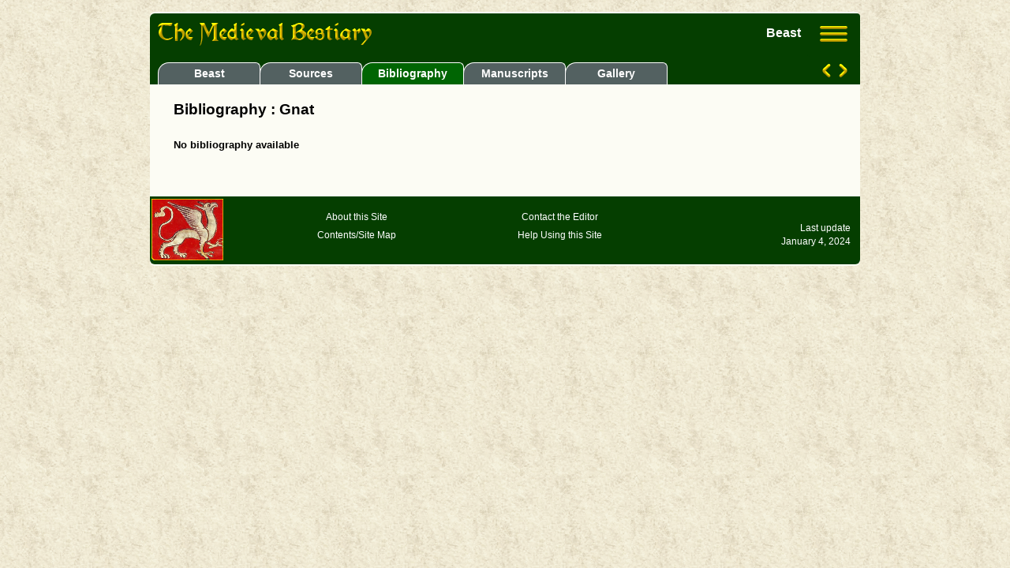

--- FILE ---
content_type: text/html
request_url: https://bestiary.ca/beasts/beastbiblio106213.htm
body_size: 4367
content:
<!DOCTYPE html>
<html lang="en">
  
  <head>
    <title>Medieval Bestiary : Beasts : Gnat</title>
<meta name="viewport" content="width=device-width, initial-scale=1.0">
<meta http-equiv="Content-Type" content="text/html; charset=utf-8"/>
<meta name="description" content="Gnat bibliography; An insect that sucks blood"/>
<link rel="stylesheet" href="/css/common.css" type="text/css"/>
<link rel="stylesheet" href="/css/grid.css" type="text/css"/>
<!--
<PageMap>
   <DataObject type="document">
      <Attribute name="pagekind">bibliography</Attribute>
      <Attribute name="title">Gnat</Attribute>
      <Attribute name="description">An insect that sucks blood</Attribute>
      <Attribute name="last_update">2025-11-27</Attribute>
   </DataObject>
</PageMap>
-->


  </head>
  
  <body>
    
    <button onclick="topFunction()" id="topbtn" title="Go to top">Back to Top</button>


    <div class="grid-container">
      
            <div class="grid-header">
        <div class="page-logo">
          <a href="/index.html">
            <img src="/images/bestiarypagehead.png" alt="Home Page" width="271" height="29">
          </a>
        </div>

<div class="ham-dropdown">
<button class="ham-dropbtn">
<img src="/images/hamburger.png" alt="Menu" width="35" height="20">
</button>
<div class="ham-dropdown-content">
<a href="/beasts/beastalphashort.htm">Beast Index</a>
<a href="/beasts/beastalpha.htm">Cross reference</a>
<hr>
<a href="/manuscript.htm">Manuscripts</a>
<a href="/primarysrc.htm">Encyclopedia</a>
<a href="/biblio.htm">Bibliography</a>
<a href="/etexts.htm">Digital Text Library</a>
<hr>
<a href="/contents.htm">Contents</a>
<a href="/search.htm">Search</a>
<a href="/helps/help-beast.htm">Help</a>
</div>
</div>
<div class="page-header-title">Beast</div>
<div class="nav-panel">
<div class="nav-panel-tabs">
<a href="/beasts/beast106213.htm">
<div class="nav-panel-tab panel-text">
Beast
</div>
</a>
<a href="/beasts/beastsource106213.htm">
<div class="nav-panel-tab panel-text">
Sources
</div>
</a>
<div class="nav-panel-tab nav-panel-tab-selected panel-text">
Bibliography</div>
<a href="/beasts/beastmanu106213.htm">
<div class="nav-panel-tab panel-text">
Manuscripts
</div>
</a>
<a href="/beasts/beastgallery106213.htm">
<div class="nav-panel-tab panel-text">
Gallery
</div>
</a>
</div>
<div class="nav-panel-btns">
<a href="/beasts/beast107409.htm" title="Previous beast">
<img src="/images/prior-btn.png" id="nav-panel-prior-btn" alt="Prior Page" width="12" height="20">
</a>
<a href="/beasts/beast163.htm" title="Next beast">
<img src="/images/next-btn.png" id="nav-panel-next-btn" alt="Next Page" width="12" height="20">
</a>
</div></div>
</div>

      
      <div class="grid-main">
        <p class="page-title-left">Bibliography : Gnat</p>
        
        <table class="table2 note-text">
          <p class="note-text no-details"">No bibliography available</p> 
        </table>
      </div> 
      
            <div class="grid-footer">
        <div class="footer-container note-text">
          <div class="footer-column1">
            <a href="/index.html">
            <img src="/images/footer-logo.png" alt="Home Page"></a>
          </div>
          <div class="footer-column2">
            <p><a href="/about.htm">About this Site</a></p>
            <p><a href="/contents.htm">Contents/Site Map</a></p>
          </div>
          <div class="footer-column3">
            <p><a href="/contacts.htm">Contact the Editor</a></p>
            <p><a href="/help.htm">Help Using this Site</a></p>
          </div>
          <div class="footer-column4">
            <p>Last update<br/>
               January 4, 2024</p>
          </div>
        </div>
      </div>

      
    </div>
    
    <div class='page-bottom-space'></div>
    
    <link rel="stylesheet" href="//code.jquery.com/ui/1.13.0/themes/base/jquery-ui.css"/>
<script src="https://code.jquery.com/jquery-3.6.0.min.js"></script>
<script src="https://code.jquery.com/ui/1.13.0/jquery-ui.min.js"></script>
<script src="/script/simpleStorage.js"></script>
<script src="/script/detaildialog.js"></script>
<script src="/script/utility.js"></script>
<script>setAccordion();</script>
 <div id="dialogroot"></div>

   
  </body>
  </html>


--- FILE ---
content_type: text/css
request_url: https://bestiary.ca/css/grid.css
body_size: 3040
content:
.grid-header {
  grid-area: header; 
  margin-right: -30px;
  margin-left: -30px;
  height: 90px;
	background-color : #053e00;
	font-size : 18px;
	font-weight : bold;
	color : White;
  border-radius: 6px 6px 0 0;
}

.grid-main { 
  grid-area: main; 
}

.grid-footer { 
  grid-area: footer; 
  margin-right: -30px;
  margin-left: -30px;
  margin-top: 30px;
  color: white;
  background-color: #053e00;
  height: auto;
  min-height: 80px;  
  border-radius: 0 0 6px 6px;
}

.grid-footer a { 
  color: white !important;
}

.grid-footer a:hover {
  text-decoration : none !important;
  color : #ff0000 !important;
}

.grid-container {
  display: grid;
  grid-template-areas:
    'header'
    'main'
    'footer';
  grid-gap: 2px;
  padding: 2px;
  background-color: #fcfcf4;
  width: 900px;
  margin: auto;
  padding-left: 30px;
  padding-right: 30px;
  border-radius: 6px 6px 6px 6px;
}

.grid-container > div {
  padding: 0px;
}

.flex-container {
  display: flex;
}

.flex-container > div {
  margin: 10px;
  padding: 2px;
}

/* */

.poem-1   { grid-area: poem1; }
.poem-2   { grid-area: poem2; }
.poem-3   { grid-area: poem3; }
.poem-4   { grid-area: poem4; }
.poem-5   { grid-area: poem5; }
.poem-6   { grid-area: poem6; }
.poem-7   { grid-area: poem7; }
.poem-8   { grid-area: poem8; }
.poem-9   { grid-area: poem9; }
.poem-10  { grid-area: poem10; }
.poem-11  { grid-area: poem11; }
.poem-12  { grid-area: poem12; }

.trans-1  { grid-area: trans1; }
.trans-2  { grid-area: trans2; }
.trans-3  { grid-area: trans3; }
.trans-4  { grid-area: trans4; }
.trans-5  { grid-area: trans5; }
.trans-6  { grid-area: trans6; }
.trans-7  { grid-area: trans7; }
.trans-8  { grid-area: trans8; }
.trans-9  { grid-area: trans9; }
.trans-10 { grid-area: trans10; }
.trans-11 { grid-area: trans11; }
.trans-12 { grid-area: trans12; }

.poem-container {
  display: grid;
  grid-template-areas:
  'poem1 trans1'
  'poem2 trans2'
  'poem3 trans3'
  'poem4 trans4'
  'poem5 trans5'
  'poem6 trans6'
  'poem7 trans7'
  'poem8 trans8'
  'poem9 trans9'
  'poem10 trans10'
  'poem11 trans11'
  'poem12 trans12';
  grid-gap: 60px;
  padding: 10px;  
}

.poem-rubric {
  color: red;
  font-weight: bold;
  font-style: italic;
}  

.poem-squish {
  margin-top: -45px;
}

.trans-squish {
  margin-top: -45px;
  margin-right: 40px;
}

/* */

.poem2col-container {
  display: grid;
  grid-template-columns: auto auto;
  padding-top: 14px;
  font-size: 9pt;
  margin-left:50px;
}


.poem3col-1 {
  padding-left: 0px;
}

.poem3col-1-wide {
  width: 280px;
}

.poem3col-1-color  {
  background-color: #f8f8ec;
  padding-left: 8px;
  padding-right: 8px;
}  
.poem3col-2 { 
  padding-left: 0px;
}

.poem3col-2-color { 
  background-color: #f8f8ec;
  padding-left: 8px;
  padding-right: 8px;
}

.poem3col-3  {
  padding-left: 0px;
}

.poem3col-3-color  {
  background-color: #f8f8ec;
  padding-left: 8px;
  padding-right: 8px;
}  
  
.poem3col-container {
  display: grid;
  grid-template-columns: auto auto auto;
  grid-gap: 20px;
  padding-top: 14px;
  font-size: 9pt;
}


